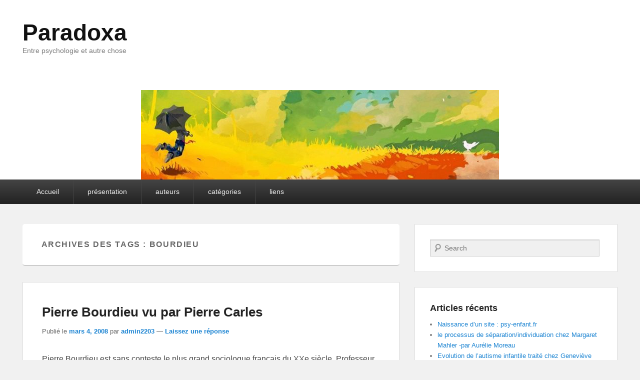

--- FILE ---
content_type: text/html; charset=UTF-8
request_url: https://paradoxa.ovh/tag/bourdieu/
body_size: 5702
content:
<!DOCTYPE html>
<html lang="fr-FR" prefix="og: http://ogp.me/ns#">
<head>
<meta charset="UTF-8" />
<link rel="profile" href="http://gmpg.org/xfn/11" />
<link rel="pingback" href="https://paradoxa.ovh/xmlrpc.php" />
<title>Bourdieu Archives - Paradoxa</title>
<meta name="viewport" content="width=device-width, initial-scale=1.0">
<!-- This site is optimized with the Yoast SEO plugin v5.8 - https://yoast.com/wordpress/plugins/seo/ -->
<link rel="canonical" href="https://paradoxa.ovh/tag/bourdieu/" />
<meta property="og:locale" content="fr_FR" />
<meta property="og:type" content="object" />
<meta property="og:title" content="Bourdieu Archives - Paradoxa" />
<meta property="og:url" content="https://paradoxa.ovh/tag/bourdieu/" />
<meta property="og:site_name" content="Paradoxa" />
<meta name="twitter:card" content="summary_large_image" />
<meta name="twitter:title" content="Bourdieu Archives - Paradoxa" />
<script type='application/ld+json'>{"@context":"http:\/\/schema.org","@type":"WebSite","@id":"#website","url":"https:\/\/paradoxa.ovh\/","name":"Paradoxa","potentialAction":{"@type":"SearchAction","target":"https:\/\/paradoxa.ovh\/?s={search_term_string}","query-input":"required name=search_term_string"}}</script>
<!-- / Yoast SEO plugin. -->

<link rel='dns-prefetch' href='//s0.wp.com' />
<link rel='dns-prefetch' href='//secure.gravatar.com' />
<link rel='dns-prefetch' href='//s.w.org' />
<link rel="alternate" type="application/rss+xml" title="Paradoxa &raquo; Flux" href="https://paradoxa.ovh/feed/" />
<link rel="alternate" type="application/rss+xml" title="Paradoxa &raquo; Flux des commentaires" href="https://paradoxa.ovh/comments/feed/" />
<link rel="alternate" type="application/rss+xml" title="Paradoxa &raquo; Flux de l’étiquette Bourdieu" href="https://paradoxa.ovh/tag/bourdieu/feed/" />
		<script type="text/javascript">
			window._wpemojiSettings = {"baseUrl":"https:\/\/s.w.org\/images\/core\/emoji\/2.3\/72x72\/","ext":".png","svgUrl":"https:\/\/s.w.org\/images\/core\/emoji\/2.3\/svg\/","svgExt":".svg","source":{"concatemoji":"https:\/\/paradoxa.ovh\/wp-includes\/js\/wp-emoji-release.min.js?ver=4.8.27"}};
			!function(t,a,e){var r,i,n,o=a.createElement("canvas"),l=o.getContext&&o.getContext("2d");function c(t){var e=a.createElement("script");e.src=t,e.defer=e.type="text/javascript",a.getElementsByTagName("head")[0].appendChild(e)}for(n=Array("flag","emoji4"),e.supports={everything:!0,everythingExceptFlag:!0},i=0;i<n.length;i++)e.supports[n[i]]=function(t){var e,a=String.fromCharCode;if(!l||!l.fillText)return!1;switch(l.clearRect(0,0,o.width,o.height),l.textBaseline="top",l.font="600 32px Arial",t){case"flag":return(l.fillText(a(55356,56826,55356,56819),0,0),e=o.toDataURL(),l.clearRect(0,0,o.width,o.height),l.fillText(a(55356,56826,8203,55356,56819),0,0),e===o.toDataURL())?!1:(l.clearRect(0,0,o.width,o.height),l.fillText(a(55356,57332,56128,56423,56128,56418,56128,56421,56128,56430,56128,56423,56128,56447),0,0),e=o.toDataURL(),l.clearRect(0,0,o.width,o.height),l.fillText(a(55356,57332,8203,56128,56423,8203,56128,56418,8203,56128,56421,8203,56128,56430,8203,56128,56423,8203,56128,56447),0,0),e!==o.toDataURL());case"emoji4":return l.fillText(a(55358,56794,8205,9794,65039),0,0),e=o.toDataURL(),l.clearRect(0,0,o.width,o.height),l.fillText(a(55358,56794,8203,9794,65039),0,0),e!==o.toDataURL()}return!1}(n[i]),e.supports.everything=e.supports.everything&&e.supports[n[i]],"flag"!==n[i]&&(e.supports.everythingExceptFlag=e.supports.everythingExceptFlag&&e.supports[n[i]]);e.supports.everythingExceptFlag=e.supports.everythingExceptFlag&&!e.supports.flag,e.DOMReady=!1,e.readyCallback=function(){e.DOMReady=!0},e.supports.everything||(r=function(){e.readyCallback()},a.addEventListener?(a.addEventListener("DOMContentLoaded",r,!1),t.addEventListener("load",r,!1)):(t.attachEvent("onload",r),a.attachEvent("onreadystatechange",function(){"complete"===a.readyState&&e.readyCallback()})),(r=e.source||{}).concatemoji?c(r.concatemoji):r.wpemoji&&r.twemoji&&(c(r.twemoji),c(r.wpemoji)))}(window,document,window._wpemojiSettings);
		</script>
		<style type="text/css">
img.wp-smiley,
img.emoji {
	display: inline !important;
	border: none !important;
	box-shadow: none !important;
	height: 1em !important;
	width: 1em !important;
	margin: 0 .07em !important;
	vertical-align: -0.1em !important;
	background: none !important;
	padding: 0 !important;
}
</style>
<link rel='stylesheet' id='catchevolution_style-css'  href='https://paradoxa.ovh/wp-content/themes/catch-evolution/style.css?ver=4.8.27' type='text/css' media='all' />
<link rel='stylesheet' id='genericons-css'  href='https://paradoxa.ovh/wp-content/plugins/jetpack/_inc/genericons/genericons/genericons.css?ver=3.1' type='text/css' media='all' />
<link rel='stylesheet' id='catchevolution-responsive-css'  href='https://paradoxa.ovh/wp-content/themes/catch-evolution/css/responsive.css?ver=4.8.27' type='text/css' media='all' />
<link rel='stylesheet' id='jetpack_css-css'  href='https://paradoxa.ovh/wp-content/plugins/jetpack/css/jetpack.css?ver=5.5.5' type='text/css' media='all' />
<script type='text/javascript' src='https://paradoxa.ovh/wp-includes/js/jquery/jquery.js?ver=1.12.4'></script>
<script type='text/javascript' src='https://paradoxa.ovh/wp-includes/js/jquery/jquery-migrate.min.js?ver=1.4.1'></script>
<script type='text/javascript'>
/* <![CDATA[ */
var screenReaderText = {"expand":"ouvrir le sous-menu","collapse":"fermer le sous-menu"};
/* ]]> */
</script>
<script type='text/javascript' src='https://paradoxa.ovh/wp-content/themes/catch-evolution/js/catchevolution-menu.min.js?ver=20171025'></script>
<!--[if lt IE 9]>
<script type='text/javascript' src='https://paradoxa.ovh/wp-content/themes/catch-evolution/js/catchevolution-ielte8.min.js?ver=3.7.3'></script>
<![endif]-->
<!--[if lte IE 6]>
<script type='text/javascript' src='https://paradoxa.ovh/wp-content/themes/catch-evolution/js/pngfix.min.js?ver=4.8.27'></script>
<![endif]-->
<link rel='https://api.w.org/' href='https://paradoxa.ovh/wp-json/' />
<link rel="EditURI" type="application/rsd+xml" title="RSD" href="https://paradoxa.ovh/xmlrpc.php?rsd" />
<link rel="wlwmanifest" type="application/wlwmanifest+xml" href="https://paradoxa.ovh/wp-includes/wlwmanifest.xml" /> 
<meta name="generator" content="WordPress 4.8.27" />

<link rel='dns-prefetch' href='//v0.wordpress.com'/>
<link rel='dns-prefetch' href='//widgets.wp.com'/>
<link rel='dns-prefetch' href='//s0.wp.com'/>
<link rel='dns-prefetch' href='//0.gravatar.com'/>
<link rel='dns-prefetch' href='//1.gravatar.com'/>
<link rel='dns-prefetch' href='//2.gravatar.com'/>
<link rel='dns-prefetch' href='//i0.wp.com'/>
<link rel='dns-prefetch' href='//i1.wp.com'/>
<link rel='dns-prefetch' href='//i2.wp.com'/>
<style type='text/css'>img#wpstats{display:none}</style><!-- refreshing cache --></head>

<body class="archive tag tag-bourdieu tag-76 right-sidebar">


<div id="page" class="hfeed site">

	
    
	<header id="branding" role="banner">
    	
    	<div id="header-content" class="clearfix">

        	<div class="wrapper">
				<div id="logo-wrap" class="clearfix"><!-- refreshing transient cache -->			<div id="site-details" class="normal">
												<p id="site-title"><a href="https://paradoxa.ovh/" title="Paradoxa" rel="home">Paradoxa</a></p>
														<p id="site-description">Entre psychologie et autre chose</p>
					</div>
		</div><!-- #logo-wrap -->
            </div><!-- .wrapper -->

      	</div><!-- #header-content -->

    			<div id="header-image">
			<img src="https://paradoxa.ovh/wp-content/uploads/2017/06/cropped-cropped-004e2aa343b63e80de2e70e842a45f44.jpg" width="716" height="179" alt="" />
		</div>
	
	</header><!-- #branding -->

        
        <div id="header-menu">

                            <div id="access" class="menu-access-wrap clearfix">
                    <div id="mobile-primary-menu" class="mobile-menu-anchor page-menu">
                        <button id="menu-toggle-primary" class="genericon genericon-menu">
                            <span class="mobile-menu-text">Menu</span>
                        </button>
                    </div><!-- #mobile-primary-menu -->

                    <div id="site-header-menu-primary" class="site-menu">
                        <nav id="access-primary-menu" class="main-navigation" role="navigation" aria-label="Premier menu">
                            <h3 class="screen-reader-text">Premier menu</h3>
                            <div class="menu-header-container wrapper"><ul class="menu"><li ><a href="https://paradoxa.ovh/">Accueil</a></li><li class="page_item page-item-86"><a href="https://paradoxa.ovh/pourquoi-paradoxa/">présentation</a></li><li class="page_item page-item-1200"><a href="https://paradoxa.ovh/auteurs/">auteurs</a></li><li class="page_item page-item-1176 page_item_has_children"><a href="https://paradoxa.ovh/categories/">catégories</a><ul class='children'><li class="page_item page-item-1806"><a href="https://paradoxa.ovh/categories/a-lire/">« A lire »</a></li><li class="page_item page-item-1257"><a href="https://paradoxa.ovh/categories/art-et-psychologie/">Art et psychologie</a></li><li class="page_item page-item-1270"><a href="https://paradoxa.ovh/categories/deconniatrie/">Déconniatrie</a></li><li class="page_item page-item-1234"><a href="https://paradoxa.ovh/categories/net-et-psycho/">Net et psycho</a></li><li class="page_item page-item-1211"><a href="https://paradoxa.ovh/categories/psyche/">Psychologie : auteurs, courants, concepts</a></li><li class="page_item page-item-1262"><a href="https://paradoxa.ovh/categories/psychologie-et-politique-socialisme-ou-barbarie/">Psychologie et politique</a></li><li class="page_item page-item-1278"><a href="https://paradoxa.ovh/categories/ou-reflexions-debats-humeurs/">Réflexions, débats, humeurs</a></li><li class="page_item page-item-1846"><a href="https://paradoxa.ovh/categories/videotheque/">Videothèque</a></li></ul></li><li class="page_item page-item-18"><a href="https://paradoxa.ovh/liens/">liens</a></li></ul></div>                        </nav><!-- #access-primary-menu -->
                    </div><!-- #site-header-menu-primary -->
                </div><!-- #access -->
            
            
        </div><!-- #header-menu -->
    
	
	<div id="main" class="clearfix">
    	<div class="wrapper">

 			
            <div class="content-sidebar-wrap">

				
                <div id="primary">

                    
                    <div id="content" role="main">
                        
			
				<header class="page-header">
					<h1 class="page-title">Archives des Tags&nbsp;: <span>Bourdieu</span></h1>

									</header>

								
					
	<article id="post-84" class="post-84 post type-post status-publish format-standard hentry category-autre category-videotheque tag-acrimed tag-bourdieu tag-critique-des-medias tag-la-sociologie-est-un-sport-de-combat tag-pas-vu-pas-pris tag-pierre-carles tag-plan-b tag-plpl tag-segolene-royal">
		<header class="entry-header">
			<h2 class="entry-title"><a href="https://paradoxa.ovh/2008/03/04/pierre-bourdieu-vu-par-pierre-carles/" title="Permalien pour Pierre Bourdieu vu par Pierre Carles" rel="bookmark">Pierre Bourdieu vu par Pierre Carles</a></h2>
			
			                <div class="entry-meta">
                    <span class="sep">Publié le </span><a href="https://paradoxa.ovh/2008/03/04/pierre-bourdieu-vu-par-pierre-carles/" title="8:41  " rel="bookmark"><time class="entry-date updated" datetime="2008-03-04T20:41:09+00:00" pubdate>mars 4, 2008</time></a><span class="by-author"> <span class="sep"> par </span> <span class="author vcard"><a class="url fn n" href="https://paradoxa.ovh/author/admin2203/" title="Voir tous les posts par admin2203" rel="author">admin2203</a></span></span>                                        	<span class="sep"> &mdash; </span>
                        <span class="comments-link">
                         	<a href="https://paradoxa.ovh/2008/03/04/pierre-bourdieu-vu-par-pierre-carles/#respond">Laissez une réponse</a>                        </span>
                                    </div><!-- .entry-meta -->
					</header><!-- .entry-header -->

		             <div class="entry-summary">
                                <p>Pierre Bourdieu est sans conteste le plus grand sociologue français du XXe siècle. Professeur au Collège de France, il a travaillé sur bien trop de sujets pour que je puisse me <a class="more-link" href="https://paradoxa.ovh/2008/03/04/pierre-bourdieu-vu-par-pierre-carles/">Continue Reading →</a></p>
            </div><!-- .entry-summary -->
		
		<footer class="entry-meta">
												<span class="cat-links">
				<span class="entry-utility-prep entry-utility-prep-cat-links">Posté dans</span> <a href="https://paradoxa.ovh/category/videotheque/autre/" rel="category tag">- Autre</a>,<a href="https://paradoxa.ovh/category/videotheque/" rel="category tag">Vidéothèque</a>			</span>
									<span class="sep"> | </span>
							<span class="tag-links">
				<span class="entry-utility-prep entry-utility-prep-tag-links">Marqué</span> <a href="https://paradoxa.ovh/tag/acrimed/" rel="tag">Acrimed</a>,<a href="https://paradoxa.ovh/tag/bourdieu/" rel="tag">Bourdieu</a>,<a href="https://paradoxa.ovh/tag/critique-des-medias/" rel="tag">critique des medias</a>,<a href="https://paradoxa.ovh/tag/la-sociologie-est-un-sport-de-combat/" rel="tag">La sociologie est un sport de combat</a>,<a href="https://paradoxa.ovh/tag/pas-vu-pas-pris/" rel="tag">Pas vu pas pris</a>,<a href="https://paradoxa.ovh/tag/pierre-carles/" rel="tag">Pierre Carles</a>,<a href="https://paradoxa.ovh/tag/plan-b/" rel="tag">Plan B</a>,<a href="https://paradoxa.ovh/tag/plpl/" rel="tag">PLPL</a>,<a href="https://paradoxa.ovh/tag/segolene-royal/" rel="tag">Ségolène Royal</a>			</span>
						
									<span class="sep"> | </span>
						<span class="comments-link"><a href="https://paradoxa.ovh/2008/03/04/pierre-bourdieu-vu-par-pierre-carles/#respond">Laissez une réponse</a></span>
			
					</footer><!-- #entry-meta -->
	</article><!-- #post-84 -->
				
				
			
			</div><!-- #content -->
		</div><!-- #primary -->

    <div id="secondary" class="widget-area" role="complementary">
		<aside id="search-2" class="widget widget_search">	<form method="get" id="searchform" action="https://paradoxa.ovh/">
		<label for="s" class="assistive-text">Recherche</label>
		<input type="text" class="field" name="s" id="s" placeholder="Search" />
		<input type="submit" class="submit" name="submit" id="searchsubmit" value="Recherche" />
	</form>
</aside>		<aside id="recent-posts-2" class="widget widget_recent_entries">		<h3 class="widget-title">Articles récents</h3>		<ul>
					<li>
				<a href="https://paradoxa.ovh/2017/12/10/naissance-dun-site-psy-enfant-fr/">Naissance d&rsquo;un site : psy-enfant.fr</a>
						</li>
					<li>
				<a href="https://paradoxa.ovh/2013/08/01/le-processus-de-separationindividuation-chez-margaret-mahler-par-aurelie-moreau/">le processus de séparation/individuation chez Margaret Mahler -par Aurélie Moreau</a>
						</li>
					<li>
				<a href="https://paradoxa.ovh/2013/07/15/evolution-de-lautisme-infantile-traite-chez-genevieve-haag-par-aurelie-moreau/">Evolution de l’autisme infantile traité chez Geneviève Haag &#8211; par Aurélie Moreau</a>
						</li>
					<li>
				<a href="https://paradoxa.ovh/2013/07/01/dossier-sur-la-psychotherapie/">Dossier sur la psychothérapie</a>
						</li>
					<li>
				<a href="https://paradoxa.ovh/2013/06/23/comprehension-du-processus-therapeutique/">Compréhension du processus thérapeutique</a>
						</li>
				</ul>
		</aside>		<aside id="categories-2" class="widget widget_categories"><h3 class="widget-title">Catégories</h3>		<ul>
	<li class="cat-item cat-item-12"><a href="https://paradoxa.ovh/category/videotheque/autre/" >&#8211; Autre</a>
</li>
	<li class="cat-item cat-item-13"><a href="https://paradoxa.ovh/category/dossiers-thematiques/la-question-de-la-therapie/" title="Présentations de thérapies peu connues.">&#8211; La question de la thérapie</a>
</li>
	<li class="cat-item cat-item-14"><a href="https://paradoxa.ovh/category/dossiers-thematiques/le-behaviorisme/" title="Présentation du behaviorisme: auteurs, concepts, débats..">&#8211; Le behaviorisme</a>
</li>
	<li class="cat-item cat-item-15"><a href="https://paradoxa.ovh/category/videotheque/philosophie-videos-2/" >&#8211; Philosophie</a>
</li>
	<li class="cat-item cat-item-16"><a href="https://paradoxa.ovh/category/videotheque/psychanalyse-videos-2/" >&#8211; Psychanalyse</a>
</li>
	<li class="cat-item cat-item-2"><a href="https://paradoxa.ovh/category/autres/" >Autres</a>
</li>
	<li class="cat-item cat-item-3"><a href="https://paradoxa.ovh/category/deconniatrie/" >Déconniatrie</a>
</li>
	<li class="cat-item cat-item-4"><a href="https://paradoxa.ovh/category/discussions-et-debats/" >Discussions et débats</a>
</li>
	<li class="cat-item cat-item-7"><a href="https://paradoxa.ovh/category/net-et-psycho/" >Net et psycho</a>
</li>
	<li class="cat-item cat-item-1"><a href="https://paradoxa.ovh/category/non-classe/" >Non classé</a>
</li>
	<li class="cat-item cat-item-8"><a href="https://paradoxa.ovh/category/paradoxa/" >paradoxa</a>
</li>
	<li class="cat-item cat-item-9"><a href="https://paradoxa.ovh/category/psyche/" title="Ici on parle de tout mais surtout de psychanalyse">Psyché</a>
</li>
	<li class="cat-item cat-item-10"><a href="https://paradoxa.ovh/category/socialisme-ou-barbarie/" >Socialisme ou barbarie</a>
</li>
	<li class="cat-item cat-item-11"><a href="https://paradoxa.ovh/category/videotheque/" title="Documents historiques sur quelques grandes figures de la psychanalyse et de la philosophie.">Vidéothèque</a>
</li>
		</ul>
</aside>
			
    </div><!-- #secondary .widget-area -->
		</div><!-- #content-sidebar-wrap -->
           
	</div><!-- .wrapper -->
</div><!-- #main -->

    

<footer id="colophon" role="contentinfo">
	
    
	<div id="site-generator">	
    	<div class="wrapper">	
			<div class="copyright">Copyright &copy; 2026 <a href="http://paradoxa.ovh/" title="Paradoxa" ><span>Paradoxa</span></a> Tous droits réservés.</div><div class="powered"><span class="theme-name">Theme&nbsp;: Catch Evolution par</span><span class="theme-author"><a href="https://catchthemes.com/" target="_blank" title="Thèmes Catch">Thèmes Catch</a></span></div> 
       	</div><!-- .wrapper -->
    </div><!-- #site-generator -->
       
</footer><!-- #colophon -->

</div><!-- #page -->


	<div style="display:none">
	</div>
<!-- refreshing cache --><script type='text/javascript' src='https://paradoxa.ovh/wp-content/plugins/jetpack/modules/photon/photon.js?ver=20130122'></script>
<script type='text/javascript' src='https://s0.wp.com/wp-content/js/devicepx-jetpack.js?ver=202604'></script>
<script type='text/javascript' src='https://secure.gravatar.com/js/gprofiles.js?ver=2026Janaa'></script>
<script type='text/javascript'>
/* <![CDATA[ */
var WPGroHo = {"my_hash":""};
/* ]]> */
</script>
<script type='text/javascript' src='https://paradoxa.ovh/wp-content/plugins/jetpack/modules/wpgroho.js?ver=4.8.27'></script>
<script type='text/javascript' src='https://paradoxa.ovh/wp-content/themes/catch-evolution/js/catchevolution-fitvids.min.js?ver=20130324'></script>
<script type='text/javascript' src='https://paradoxa.ovh/wp-includes/js/wp-embed.min.js?ver=4.8.27'></script>
<script type='text/javascript' src='https://stats.wp.com/e-202604.js' async defer></script>
<script type='text/javascript'>
	_stq = window._stq || [];
	_stq.push([ 'view', {v:'ext',j:'1:5.5.5',blog:'139376653',post:'0',tz:'1',srv:'paradoxa.ovh'} ]);
	_stq.push([ 'clickTrackerInit', '139376653', '0' ]);
</script>

</body>
</html>